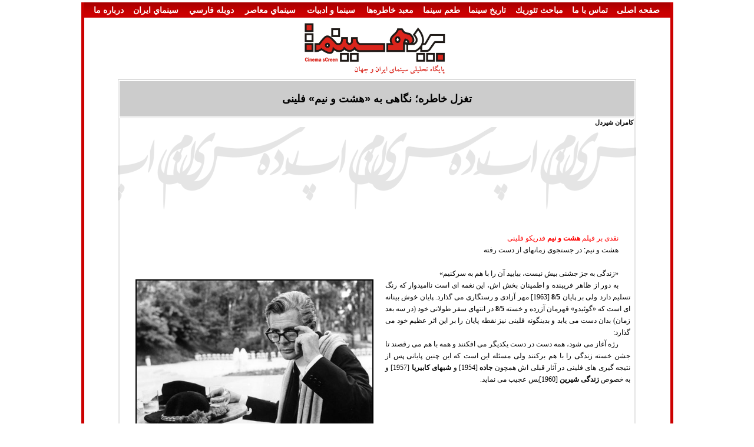

--- FILE ---
content_type: text/html; charset=UTF-8
request_url: https://cinscreen.com/?id=2523
body_size: 14861
content:
<!DOCTYPE html>
<html>
<head>
<meta http-equiv="Content-Type" content="text/html; charset=utf-8">
<meta name="google-translate-customization" content="10d33770e9a0d958-47cec2bd0f52e645-gd5d56bd6e642a498-11">
<title>پرده سینما | پایگاه خبری و تحلیلی سینمای ایران و جهان</title>
<link href="style.css" type="text/css" rev="stylesheet" rel="stylesheet" />

<link rel="shortcut icon" href="favicon.ico" type="image/vnd.microsoft.icon">
<link rel="icon" href="favicon.ico" type="image/vnd.microsoft.icon">

<script type="text/javascript" src="jquery.js"></script>
<script type="text/javascript" src="js.js"></script>
</head>

<body>

<table cellpadding="0" cellspacing="0" width="1000" align="center"><tr><td>
<div style="border-left:5px solid #C00; border-right:5px solid #C00; width:995px; margin:0 auto;">
        <table id="menu" cellpadding="0" cellspacing="0">
        <tr><td class="bg-red" width="10px">&nbsp;</td>
        <td class="bg-red"><a href="/?page=پرده-سینما">صفحه اصلی</a></td>
        <td class="bg-red"><a href="/?act=1&name=تماس-با-ما">تماس با ما</a></td>
        <td class="bg-red"><a href="/?c=1&name=مباحث-تئوریک">مباحث تئوريك</a></td>
        <td class="bg-red"><a href="/?c=2&name=تاریخ-سینما">تاريخ سينما</a></td>
        <td class="bg-red"><a href="/?c=3&name=طعم-سینما">طعم سینما</a></td>
        <td class="bg-red"><a href="/?c=4&name=معبد-خاطره‌ها">معبد خاطره‌ها</a></td>
        <td class="bg-red"><a href="/?c=5&name=سینما-و-ادبیات">سينما و ادبيات</a></td>
        <td class="bg-red"><a href="/?c=6&name=سینمای-معاصر">سينماي معاصر</a></td>
        <td class="bg-red"><a href="/?c=7&name=دوبله-فارسی">دوبله فارسي</a></td>
        <td class="bg-red"><a href="/?c=8&name=سینمای-ایران">سينماي ايران</a></td>
        <td class="bg-red"><a href="/?act=2&name=درباره-ما">درباره ما</a></td>
        <td width="10px" class="bg-red">&nbsp;</td></tr>
        </table>
                        <script type="text/javascript">document.title = 'پرده سینما | مقالات سایت';</script>
                <div style="width:100%; padding:5px; text-align:center;"><img src="images/title.jpg" alt="پرده سینما" width="270" /></div>                <script type="text/javascript">document.title = 'پرده سینما | تاریخ سینما | تغزل خاطره؛  نگاهی به «هشت و نیم» فلینی';</script>
				<table id="body_text" class="brdr" align="center">
				<tr><td align="center" bgcolor="#CCCCCC" colspan="2"><h3>تغزل خاطره؛  نگاهی به «هشت و نیم» فلینی</h3></td></tr>
				<tr><td colspan="2" class="brdr show_content"><strong>کامران شیردل</strong><br /><p>
	&nbsp;</p>
<p class="MsoNormal" dir="RTL" style="text-align: justify;">
	&nbsp;</p>
<p class="MsoNormal" dir="RTL" style="text-align: justify;">
	<span style="font-size: 12px;"><span style="font-family: Tahoma;">&nbsp;</span></span></p>
<p class="MsoNormal" dir="RTL" style="text-align: justify;">
	&nbsp;</p>
<p class="MsoNormal" dir="RTL" style="text-align: justify;">
	&nbsp;</p>
<p class="MsoNormal" dir="RTL" style="text-align: justify;">
	&nbsp;</p>
<p class="MsoNormal" dir="RTL" style="text-align: justify;">
	&nbsp;</p>
<p class="MsoNormal" dir="RTL" style="text-align: justify;">
	&nbsp;</p>
<p class="MsoNormal" dir="RTL" style="text-align: justify;">
	<span lang="FA" style="font-family: Tahoma;">&nbsp;</span></p>
<p class="MsoNormal" dir="RTL" style="text-align: justify;">
	<span style="font-size: 12px;"><span lang="FA" style="font-family: Tahoma; color: red;">نقدی بر فیلم <b>هشت و نیم</b> فدریکو فلینی</span></span></p>
<p class="MsoNormal" dir="RTL" style="text-align: justify;">
	<span style="font-size:12px;"><span style="font-family: tahoma, geneva, sans-serif; ">هشت و نیم: در جستجوی زمانهای از دست رفته &nbsp;</span></span></p>
<p class="MsoNormal" dir="RTL" style="text-align: justify;">
	<span lang="FA" style="font-family: Tahoma; color: red;"><o:p></o:p></span></p>
<p class="MsoNormal" dir="RTL" style="text-align: justify;">
	<span style="font-size: 12px;"><span lang="FA" style="font-family: Tahoma;">&nbsp;</span></span></p>
<p class="MsoNormal" dir="RTL" style="text-align: justify;">
	<span style="font-size: 12px;"><span lang="FA" style="font-family: Tahoma;"><img align="left" alt="مارچلو ماسترویانی در هشت و نیم" border="2" height="289" hspace="20" src="album/qjyk1355594286.jpg" vspace="20" width="400" />&laquo;زندگی به جز جشنی بیش نیست، بیایید آن را با هم به سرکنیم&raquo;</span></span><span lang="FA" style="font-family: Tahoma;"><o:p></o:p></span></p>
<p class="MsoNormal" dir="RTL" style="text-align: justify;">
	<span style="font-size: 12px;"><span lang="FA" style="font-family: Tahoma;">به دور از ظاهر فریبنده و اطمینان بخش اش، این نغمه ای است ناامیدوار که رنگ تسلیم دارد ولی بر پایان <b>8/5</b> [1963] مهر آزادی و رستگاری می گذارد. پایان خوش بینانه ای است که &laquo;گوئیدو&raquo; قهرمان آزرده و خسته <b>8/5</b> در انتهای سفر طولانی خود (در سه بعد زمان) بدان دست می یابد و بدینگونه فلینی نیز نقطه پایان را بر این اثر عظیم خود می گذارد:</span></span><span lang="FA" style="font-family: Tahoma;"><o:p></o:p></span></p>
<p class="MsoNormal" dir="RTL" style="text-align: justify;">
	<span style="font-size: 12px;"><span lang="FA" style="font-family: Tahoma;">رژه آغاز می شود، همه دست در دست یکدیگر می افکنند و همه با هم می رقصند تا جشن خسته زندگی را با هم برکنند ولی مسئله این است که این چنین پایانی پس از نتیجه گیری های فلینی در آثار قبلی اش همچون <b>جاده</b> [1954] و <b>شبهای</b> <b>کابیریا</b> [1957] و به خصوص <b>زندگی شیرین</b> [1960]بس عجیب می نماید. </span></span><span lang="FA" style="font-family: Tahoma;"><o:p></o:p></span></p>
<p class="MsoNormal" dir="RTL" style="text-align: justify;">
	<span style="font-size: 12px;"><span lang="FA" style="font-family: Tahoma;">&nbsp;</span></span></p>
<p class="MsoNormal" dir="RTL" style="text-align: justify;">
	&nbsp;</p>
<p class="MsoNormal" dir="RTL" style="text-align: justify;">
	&nbsp;</p>
<p align="center" class="MsoNormal" dir="RTL" style="text-align: center;">
	<span style="font-size: 12px;"><span lang="FA" style="font-family: Tahoma;">**********</span></span><span lang="FA" style="font-family: Tahoma;"><o:p></o:p></span></p>
<p class="MsoNormal" dir="RTL" style="text-align: justify;">
	<span style="font-size: 12px;"><span lang="FA" style="font-family: Tahoma;">فلینی پس از آنکه در <b>زندگی شیرین</b> به صراحت، بی ایمانی و نااطمینانی خود را نسبت به تمام جلوه ها و معیارهای اصلی و برجسته زندگی بشری: عشق، کار، ایمان، ترحم، حقیقت، معجزه و یا شاید بعبارتی ساده تر &ndash;انسان- اظهار و بیان کرد و اعتراف نمود که می ترسد تا عاقبت نیز نتواند خود (انسان) را از مهلکه ترس و از چنگال اشباح مخوف و وسوسه انگیز مرگی که سایه های خود را بر پیکره بشریت امروزی انداخته است، برهاند (اشنایدر، یک انتلکتوئل هنرمند است که وسوسه افکارش و ترس از بمب اتم عاقبت او را به قتل خود و کودکان معصوم اش وا می دارد. اشنایدر معبود و نقطه اوج ایده آلهای انسانی و اخلاقی مارچلو قهرمان <b>زندگی شیرین</b> است و مارچلو که کما فی السابق چهره ای از خود فلینی است بعد از مرگ اشنایدر و از دست دادن این دست آویز که او را مظهر معنویات و خوشبختی می دانسته به قهقرا می گراید و در سحرگاه سپید چشم اش را بر روی آن ماهی مرده و خارق العاده &ndash; زاییده و سمبل ناپاکی ها- می گشاید و صدای نجات و رستگاری را از آن سوی امواج خروشان دریا نخواهد شنید) و بعد از آنکه در آثاری مانند <b>شب های کابیریا</b> و <b>کلاهبردار </b>[1955] و حتی در <b>جاده</b> به تلخی اعتراف کرد که (انسان) ناتوان از گسیختن بندها و زنجیرهای عظیم و دست و پا گیر خودخواهی ها، کینه ها، دشمنی ها و یا عقده هایی است که همواره خویشتن را با سلاح آنها منهدم و معدوم می سازد و خلاصه پس از اینهمه بیان صریح، تلخ و بدبینانه که شاید گه گاه نیز نفی مطلق رستگاری بود، بعد از 8 فیلم که هرکدام به نحوی نمایشگر و آینه روشن ولی سمبلیک دنیای درون مؤلف آنها و داستان مصور دنیای برونی او بودند، اکنون دل افسرده و پشیمان از راهی که تا کنون پیموده است در پایان این راه که به دایره ی بسته و نیمه تاریک سیرکی ختم می شود، شلاق به دست و غمزده خسته از جدال برون و غوغای درون، عاصی از خواب ها، خیال ها، اوهام، سرگردانی ها، دروغ ها، دوستان، اقوام، همسر و همکاران خود بدین گونه فریاد خود را که از سویی نشانه تسلیم او و از جانب دیگر نشان دهنده آشتی او با زندگی در واپسین دم این تسلیم است، آرام در می دهد که:</span></span><span lang="FA" style="font-family: Tahoma;"><o:p></o:p></span></p>
<p class="MsoNormal" dir="RTL" style="text-align: justify;">
	<span style="font-size: 12px;"><span lang="FA" style="font-family: Tahoma;">&laquo;به راستی زندگی جشنی بیش نیست، بیایید تا آنرا باهم به سر کنیم&raquo;... بدینگونه فلینی در <b>8/5</b> بدین نتیجه می رسد که زندگی با تمام مشقات و دردها و پستی ها و عقده ها و سیه رنگی هایش باز لایق زیستن و حتی پرستش است، باید به دور آن همچو به گرد معبودی حلقه بست و پایکوبان رقصید و آنرا ستایش نمود... و چه بسا که واقعیت نهان زندگی نیز همین باشد؟</span></span><span lang="FA" style="font-family: Tahoma;"><o:p></o:p></span></p>
<p class="MsoNormal" dir="RTL" style="text-align: justify;">
	<span style="font-size: 12px;"><span lang="FA" style="font-family: Tahoma;">&nbsp;</span></span></p>
<p align="center" class="MsoNormal" dir="RTL" style="text-align: center;">
	<span style="font-size: 12px;"><span lang="FA" style="font-family: Tahoma;">**********</span></span><span lang="FA" style="font-family: Tahoma;"><o:p></o:p></span></p>
<p class="MsoNormal" dir="RTL" style="text-align: justify;">
	<span style="font-size: 12px;"><span lang="FA" style="font-family: Tahoma;"><img align="left" alt="هشت و نیم: مارچلو ماسترویانی و فدریکو فلینی" border="2" height="300" hspace="20" src="album/jpqk1355594369.jpg" vspace="20" width="400" />فلینی در <b>8/5</b> برای دست یابی به چنین ایمان و نتیجه ای به یک نوع استریپ تیز روانی و اخلاقی دست می زند و با عریان ساختن دنیای درون خویش از هرگونه پوشش به عاریت گرفته شده ای، با برداشتن ماسک های دروغ و ریا و فریب و خودخواهی، با بیان عقده ها، امیال و خوابهای &laquo;گوئیدو آنسلمی&raquo; در واقع پیکره شکسته و خط خورده درون خود را می نمایاند، همه چیز را اعتراف می کند و در این اعتراف تلخ نه تنها تصویر واقعی یک مرد امروزی را بلکه به موازات آن و در قالبی بسیار سمبلیک ندای درون و شمای بغرنج و به هم پیچیده راه سهمگین و پر التهاب یک مؤلف. یک هنرمند و یک خالق عاصی را نیز به تماشا و تحلیل می کشاند و این همه را آنچنان رسا و بدانگونه استادانه!</span></span><span lang="FA" style="font-family: Tahoma;"><o:p></o:p></span></p>
<p class="MsoNormal" dir="RTL" style="text-align: justify;">
	<span style="font-size: 12px;"><span lang="FA" style="font-family: Tahoma;">بعد از فلوبر که در جواب سؤال &laquo;مادام بوواری کیست؟&raquo; جواب داد &laquo;مادام بوواری خود من هستم&raquo; و با دانش به اینکه هر هنرمند و خلاق به هر حال کم و بیش در تمام قرون و اعصار و به خصوص در زمان تب زده ما همواره نمایشگر موجودیت (ابژکتیو &ndash; سوبژکتیو) خود یا به گونه ای دیگر برداشت درونی خود از دنیای بون بوده است و باز با آشنایی و استناد به اینکه فلینی یکی از بزرگترین و اصیل ترین خویشتن نگاران (اتوبیوگرافیست) واقعی سینماست باید گفت که <b>8/5</b> او به اوج تجلیات درونی خود دست می یابد و &laquo;گوئیدو&raquo;، بیش از آنچه که مادام فلوبر باشد، تصویر زلالی از خود فلینی است. </span></span><span lang="FA" style="font-family: Tahoma;"><o:p></o:p></span></p>
<p class="MsoNormal" dir="RTL" style="text-align: justify;">
	<span style="font-size: 12px;"><span lang="FA" style="font-family: Tahoma;">&nbsp;</span></span></p>
<p align="center" class="MsoNormal" dir="RTL" style="text-align: center;">
	<span style="font-size: 12px;"><span lang="FA" style="font-family: Tahoma;">**********</span></span><span lang="FA" style="font-family: Tahoma;"><o:p></o:p></span></p>
<p class="MsoNormal" dir="RTL" style="text-align: justify;">
	<span style="font-size: 12px;"><span lang="FA" style="font-family: Tahoma;">داستان فیلم که &laquo;داستان&raquo; نیست:</span></span><span lang="FA" style="font-family: Tahoma;"><o:p></o:p></span></p>
<p class="MsoNormal" dir="RTL" style="text-align: justify;">
	<span style="font-size: 12px;"><span lang="FA" style="font-family: Tahoma;">&nbsp;</span></span></p>
<p class="MsoNormal" dir="RTL" style="text-align: justify;">
	<span style="font-size: 12px;"><span lang="FA" style="font-family: Tahoma;">&laquo;گوئیدو آنسلمی&raquo; کارگردان شهیر و نابغه سینمایی برای استراحت و معالجه به یکی از استراحتگاه های معروف آب های معدنی می رود تا در آنجا سلامت جسمانی خود را همراه با توازن روحی و عاطفی خویش بازیابد و ضمناً می کوشد تا در این جا طرح نهایی فیلم جدید خود را که حتی خود وی نیز از داستان و ساختمان آن شمای روشن و منطقی در دست ندارد، از مرحله ابهام ذهنی خارج سازد. </span></span><span lang="FA" style="font-family: Tahoma;"><o:p></o:p></span></p>
<p class="MsoNormal" dir="RTL" style="text-align: justify;">
	<span style="font-size: 12px;"><span lang="FA" style="font-family: Tahoma;"><img align="left" alt="هشت و نیم" border="2" height="226" hspace="20" src="album/rlcg1355603232.jpg" vspace="20" width="400" />به دنبال &laquo;گوئیدو&raquo; ماشین عظیم کارخانه فیلمسازی که او اجیر خود کرده است به راه می افتد: تهیه کننده تاجر صفت &ndash; کما فی السابق &ndash; و به ظاهر فرشته او که ساعت طلا برایش هدیه می آورد (گوئیدو می گوید: به این امید که مرا خر کرده باشد ولی در عین حال در مقابل اش به مسخره تعظیم و تکریم می کند. این کاراکتر عیناً از روی یک مدل زنده و معروف یعنی آنجلور یزولی میلیاردر معروف و تهیه کننده شهیر ایتالیایی &ndash; از جمله <b>زندگی شیرین</b> - تصویر شده است) همکاران اش، مدیر تهیه نگران و بدخلق او، هنرپیشه ها، آدمهایی که امید یافتن رلی در فیلم آینده اش را دارند (زن سمج فرانسوی و منشی هموسکوئل او و زن ها و مردهای دیگر و هموسکسوئلهای دیگر) و بعد به ناگهان منقد و ناصح او (سمبل یک طبقه انتلکتوئل خشکیده و پرمدعا و کتابخانه متحرک که حقیقتاً زیبا ترسیم شده است) که مرتب حرف می زند و حرف می زند و ایراد می گیرد و انتقاد می کند (تا بدان جا که &laquo;گوئیدو&raquo; در سالن سینما و در فانتزی خود آرزوی مرگ او را می کند و با یک اشاره انگشت دستور دار زدن اش را می دهد و سپس جسدش از طناب آویزان می شود) و معشوقه بهانه گیر و بچه صفت &laquo;گوئیدو&raquo; و بعد همسرش و خواهر زن اش و دوست خواهر زن و دختر خاله و دختر عمه زن اش و غیره و غیره ... همگی به دنبال او روان می شوند و در واقع بر سرش خراب می شوند- چون یکی از دلایل واقعی ناراحتی &laquo;گوئیدو&raquo; که منتهی به این سفر گردیده است، خستگی عمیق و وازدگی او از همه چیز و همه کس است، او در آرزوی فرار از آدمهای زندگی اش و به امید پنهان کردن چند روزه خود در این هتل گرد گرفته و قدیمی است که دست به این سفر زده است، چون تنها آرزویش که بعداً نیز به آن اعتراف خواهد کرد، این بوده که دست از سرش بردارند و تنهایش بگذارند تا مانند شهابی در پهنای تیره زندگی پنهان گردد، چون نگرانی ها، عصیان ها، و ترس های درونی اش از یک طرف و درد تحمل دیگران، کنایه هایشان، حسادت هایشان، دروغ هایشان (و دروغ های عظیم خود &laquo;گوئیدو&raquo; در جوابشان) از طرف دیگر، رشته افکارش را به سختی گسیخته اند. بطوری که هرگونه قدرتی را از او سلب کرده و &laquo;گوئیدو&raquo; دیگر نخواهد توانست بر این بی نظمی عظیم و غیرمعقول غلبه کند و دنیای خود را آرامش و توازن بخشد و عاقبت نیز به همین دلیل دست از کار خلق اثر جدیدش خواهد کشید و فیلم خود را نخواهد ساخت.</span></span><span lang="FA" style="font-family: Tahoma;"><o:p></o:p></span></p>
<p class="MsoNormal" dir="RTL" style="text-align: justify;">
	<span style="font-size: 12px;"><span lang="FA" style="font-family: Tahoma;"><img align="left" alt="هشت و نیم" border="2" height="213" hspace="20" src="album/klpy1355604036.jpg" vspace="20" width="400" />&laquo;گوئیدو- فلینی&raquo; در گیر و دار این &laquo;سفر معجزه آسا&raquo; که دست کمی از سیر و سیاحت جد بزرگوارش دانته (لااقل از نظر معنوی) در بهشت اعلی و دوزخ سفلی ندارد، از یکسو با زیرکی استادانه ای اطرفیان اش را که همه در انتظار تصمیم نهایی و دستورات وی برای آغاز فیلم جدیدش هستند رام و مطیع و پا در هوا نگه خواهد داشت و سر هر کدام را با زبانی بخصوص &ndash; که نه چندان اتفاقاً نحوه شناخته شده سخنوری خود فلینی است &ndash; به طاق فردایی که نخواهد آمد می کوبد، و از سوی دیگر می کوشد تا در بی نظمی و در هم ریختگی درونی خویش تعادل و آرامشی به وجود آورد و بدینگونه است که در تنهایی لحظات زندگی این چند روزه که به سان تعطیلی گذرانی در زندگی یک انسان خسته و زندانی هستند، خویشتن را در لا به لای پرده اوهام و امواج خواب ها، خیال ها و بازیهای رنگین و شیطانی و روح فراری خود از یکسو و فانتزی بارور خود از سوی دیگر پنهان می کند و می کوشد تا از خلال این همه بلکه دلیل اصلی زندگی و هدف واقعی خود و خلاصه جواب سؤال های بی جواب خود را بیابد و به ریشه آنها دست یابد. </span></span><span lang="FA" style="font-family: Tahoma;"><o:p></o:p></span></p>
<p class="MsoNormal" dir="RTL" style="text-align: justify;">
	<span style="font-size: 12px;"><span lang="FA" style="font-family: Tahoma;">گوئیدو &ndash; فلینی در این جستجوی سه بعدی خود در زمانهای گذشته و از دست رفته یا دنیای خاطرات، در زندگی حال و حاضر خود و در آینده اش که بیشتر نمودار خواب و خیال ها و مخصوصاً ایده آل های تحقق نیافته وی هستند &ndash; تشنه به دنیال ستاره اقبال و قدرت خلاقه از دست رفته خود و سرنخ گمشده افکار و علل واکنش های روانی و هنری خویش راه می افتد و سپس نیز به دنبال گسست آخرین رابطه انسانی و واقعی خود (رابطه او با همسرش) که باز زاییده بلبشو و غوغای دنیای درون خود او و زندگی پرماجرا و دروغ های او به همسرش می باشد، ابتدا لحظه ای تعادل خود را از دست می دهد سپس این لرزش خفیف به طوفانی عظیم تبدیل خواهد شد که تنها بازمانده جرقه های تظاهرات فکری و هنری او را عقیم می کند. &laquo;گوئیدو&raquo; لحظه ای در تعقیب یک بحران بزرگ درونی (صحنه مصاحبه دیوانه کننده او با مخبرین، سؤالات عجیب و غریب آنها به زبانهای مختلف و ناتوانی&nbsp; &laquo;گوئیدو&raquo; از جوابگویی به آنها) خود را با تصمیم به خودکشی سرگرم می کند اما این بار نیز ناتوان از انجام آن بالاخره آخرین تصمیم خود را می گیرد و آن را توسط اعمال خود با بوق و کرنا به همه اعلام می کند: فیلم خود را نخواهد ساخت، نطفه او دیگر بارور نخواهد شد، دست رد بر سینه هدف، الهامات و حرفهای خود خواهد گذاشت و به جرگه دلقکان سپید پوش زندگی خواهد پیوست. </span></span><span lang="FA" style="font-family: Tahoma;"><o:p></o:p></span></p>
<p class="MsoNormal" dir="RTL" style="text-align: justify;">
	<span style="font-size: 12px;"><span lang="FA" style="font-family: Tahoma;">&laquo;گوئیدو&raquo; در این تسلیم که یادآور شکست و به خاک افتادگی &laquo;زامپانو&raquo;ی خشن و ثقیل بر روی ماسه های سیاه رنگ دریای پایان <b>جاده</b> است، کلید معما و مانع زندگی خود را خواهد شناخت و با روحیه تازه ای رو به آدمهای زندگی خود می کند و آنها را نه بدانگونه که در ایده آل او بوده اند و قصد داشته در فیلم آینده خود عرضه کند، بلکه به همان صورت که در زندگی حال و واقعی او وجود دارند، قبول می کند و بدون آنکه دیگر در ماهیت شان دست ببرد آنها را می پذیرد.</span></span><span lang="FA" style="font-family: Tahoma;"><o:p></o:p></span></p>
<p class="MsoNormal" dir="RTL" style="text-align: justify;">
	<span style="font-size: 12px;"><span lang="FA" style="font-family: Tahoma;">&laquo;آه، چقدر در اشتباه بودم. می بایست از اول همینطور قبولتان می کردم، دوستتان می داشتم، جداً چقدر کارها ساده می شد...&raquo; و بدینگونه &laquo;گوئیدو&raquo; که در ورای خیالات خود حتی سرمای مرگ را از نوک لوله هفت تیری که بر شقیقه خود گذارده بود، لمس کرد، او که در کابوس های خود همواره یوغ دیگران را بر پشت خسته خود احساس می کرده و تنها در خواب هایش توانسته بر خواسته های خود جامه واقعیت بپوشاند، او که در همه جا و همه حال (آیا همه ما بدین گونه نیستیم؟) به دنیال فرار از عقده ها و قید و بندهای زندگی اش بود (تمام صحنه های آغاز فیلم از حالت خفقان &laquo;گوئیدو&raquo; در اطاقک دربسته و مه گرفته اتوموبیل اش با چشمهایی که او را نظاره می کنند، تا فرار از آن مخمصه و سپس پرواز در آسمان ها در حالی طنابی به پایش بسته اند و همان طناب او را سرنگون خواهد کرد، صحنه های حرم او با زن هایی که همه او را می خواهند و هیچ کدام حسود نیستند و غیره) اکنون خود را آزاد و رها شده احساس می کند و بدانجا می رسد که می گوید &laquo;زندگی جشنی بیش نیست، بیایید تا آنرا با هم به سر کنیم&raquo; و از تمام کسانی که در ابتدا از آنها فراری و متنفر بوده از تمام پرسوناژهای زندگی واقعی خود و یا اشباح خیالات خود که شخصیت های فرم نگرفته و نیمه کاره اثر نو یا آثار قبلی وی هستند صمیمانه تقاضا می کند تا دور از هرگونه خودخواهی و عداوت و دروغ (&laquo;گوئیدو&raquo; دروغگوی بزرگ آغاز فیلم اکنون می گوید: تنها با گفتن حقیقته، تنها با گفتنه حقیقته که می تونم خودمو زنده و آزاد حس کنم) دست در دست او گذارند و جشن زندگی را به سر آورند. </span></span><span lang="FA" style="font-family: Tahoma;"><o:p></o:p></span></p>
<p class="MsoNormal" dir="RTL" style="text-align: justify;">
	<span style="font-size: 12px;"><span lang="FA" style="font-family: Tahoma;">این اعتراف که گذشته از جنبه های عمیق و بسیار روشن اتوبیوگرافی خود در عین حالا یک رادیوگرافی بسیار دقیق از نحوه انجام و طی طریق یک اثر هنری بی فرجام است (چون در واقع فیلمی که ما می بینیم خود داستان نحوه تهیه یک فیلم دیگر و سپس تصمیم کارگردان آن در به پایان نرساندن آن و نوید شروع اثر دیگری است که بر پایه های انسانی تر و در نتیجه مستحکم تری قرار گرفته باشد: شاید خود <b>8/5</b> ) توسط فلینی در لفافه ی پرجلال و جبروت تصاویری آنچنان غنی و فاخر پوشیده شده است که بدون شک تا به امروز سینمای واقعی نیز در طول راه خود کمتر توانسته بود بر عظمت آنها دست یابد و این همه آنچنان نمایشی از رنگها و نورها و تضادها و پرسوناژها و دنیاهای گوناگون بوجود آورده است که شاید (و بدون شک چنین است) <b>8/5</b> یک فیلم به معنای امروزی و رایج و بازاری آن نباشد اما بدون شک سینماست و سینمایی که سالها بود و پرده های سپید به گند کشیده شده &ndash; به خصوص در این دیار &ndash; خود را به آب مقدس آن تعمید نداده بودند و عظمتی است که در پس ظاهر بغرنج و به هم پیچیده خود شعری اثیری از احساسات، ابهامات، دردهای ناگفته ی درون، خاکستر ایام رفته و رنگها و فرمهای زندگی یک انسان را پنهان دارد و نیست مگر نمای پر التهاب و مغشوش درون انسانهایی که در راه بازیافت حقیقت وجود خویش پیوسته در جستجوی &ndash; من &ndash; خویشتنند. </span></span><span lang="FA" style="font-family: Tahoma;"><o:p></o:p></span></p>
<p class="MsoNormal" dir="RTL" style="text-align: justify;">
	<span style="font-size: 12px;"><span lang="FA" style="font-family: Tahoma;">&nbsp;</span></span></p>
<p class="MsoNormal" dir="RTL" style="text-align: justify;">
	<span style="font-size: 12px;"><span lang="FA" style="font-family: Tahoma;">ساختمان <b>8/5</b>:</span></span><span lang="FA" style="font-family: Tahoma;"><o:p></o:p></span></p>
<p class="MsoNormal" dir="RTL" style="text-align: justify;">
	<span style="font-size: 12px;"><span lang="FA" style="font-family: Tahoma;">&nbsp;</span></span></p>
<p class="MsoNormal" dir="RTL" style="text-align: justify;">
	<span style="font-size: 12px;"><span lang="FA" style="font-family: Tahoma;"><img align="left" alt="هشت و نیم" border="2" height="269" hspace="20" src="album/vojy1355603241.jpg" vspace="20" width="400" />داستان <b>8/5</b> در واقع بر دو زمینه که به موازات هم تکوین می یایند بنا می گردد. یکی زمینه ادبی یا به گونه ای دیگر آنچه&nbsp; که از ورای حرفها و گفتگوها (مونولوگ) برمی آید و که نمایشگر بی نظمی و در هم ریختگی دنیای درون &laquo;گوئیدو&raquo; (کارگردان سینمایی) است و دومین زمینه که به غایت سمبلیک است و آینه دردها و آلام درونی و روانی و اخلاقی &laquo;گوئیدو&raquo; (مردی مانند مردهای دیگر و به خصوص در میان زن های دیگر) می باشد. </span></span><span lang="FA" style="font-family: Tahoma;"><o:p></o:p></span></p>
<p class="MsoNormal" dir="RTL" style="text-align: justify;">
	<span style="font-size: 12px;"><span lang="FA" style="font-family: Tahoma;">این دو زمینه در طول رشد فیلم و در برابر دیدگان تماشاچی به موازات یکدیگر نضج می گیرند، تحول می یابند و به پیش می روند و در این تحول هر کدام از آنها به نحوی تجلی گر یک یا چند جنبه از تظاهرات ذهنی &laquo;گوئیدو&raquo; هستند که عبارتند از: خاطرات (تأثیرات و یا ردپای گذشته در حال) که در فیلم رل بسیار مهمی را عهده دار هستند و شاید زیباترین و رساترین &ndash; اما به ظاهر بغرنج ترین &ndash; لحظات <b>8/5</b> را تشکیل می دهند (صحنه های دوران کودکی &laquo;گوئیدو&raquo; و با مادربزرگ و بچه ها در حمام و قصه جن و پری دخترک و یا کلاس درس و تنبیه در مدرسه بعد از دیدن رقص &laquo;ساراگینا&raquo; در کنار دریا &ndash; اولین برخورد &laquo;گوئیدو&raquo; و آشنایی و او با &laquo;حیوان مونث&raquo; که در اثر همان تنبیهات و تربیت کاتولیکی و خشن در او به صورت عقده ای به جای خواهد ماند و حتی بعدها در <b>زندگی شیرین</b> و <b>وسوسه های دکتر آنتونیو</b> [اپیزودی از فیلم <b>بوکاچیو 70-</b>1962] دگر بار در قالب زنی وسوسه انگیز با فرم های آنیتا اکبرگ تجلی خواهد یافت &ndash; و بعد صحنه های پدر و مادر &laquo;گوئیدو&raquo; در قبرستان متروک و غیره... صحنه هایی که به خصوص از نقطه نظر ساختمان یادآور پروست و جویس &ndash; اولیس &ndash; هستند) و دیگر خوابهای &laquo;گوئیدو&raquo; (که بیشتر در اثر فشارهای روحی و ناراحتی &laquo;گوئیدو&raquo; از عذاب تحمل دیگران سرچشمه می گیرد: پرواز و فرار در آسمان ها در آغاز <b>8/5</b> و غیره) و دیگر دنیایی فانتزی یا تصویر خیال پروری های &laquo;گوئیدو&raquo; (تصورات و تجسمات خواب و خیال ها و آرزوهای تحقق نیافته و ناکام &laquo;گوئیدو&raquo; که عاقبت نیز صورت واقعیت به خود نخواهد گرفت: آشتی جالب دو دوستی همسر حسود &laquo;گوئیدو&raquo; با معشوقه وی، رقص آن دو و تعارفات جالب شان یا حرم پر زن او که در آن همه زنان در لوای صلح و دوستی و تنها به خاطر عشق و راحتی و لذت &laquo;گوئیدو&raquo; زندگی و با یکدیگر همکاری می کنند و رام کردنشان با شلاق و به هنگام قیام، کشتن منقد، ملاقات با کلاد یا سمبل خوبی ها، پاکیزگی ها و فرشته سپید بال آرامش و الهام و غیره.)</span></span><span lang="FA" style="font-family: Tahoma;"><o:p></o:p></span></p>
<p class="MsoNormal" dir="RTL" style="text-align: justify;">
	<span style="font-size: 12px;"><span lang="FA" style="font-family: Tahoma;"><img align="left" alt="مارچلو ماسترویانی در هشت و نیم" border="2" height="300" hspace="20" src="album/zxpo1355601784.jpg" vspace="20" width="400" />فلینی برای بازگو کردن این همه حرف و نمایش تحولات این دو زمینه و دگرگونی های آنها که گاه در قالب خاطرات، گاه خوابها گاه در شب های خیالپروری ها و فانتزی تجلی می یابند نه خود را در دامان بازی های فضایی و هندسی کم و بیش آبستره آلن رنه &ndash; <b>سال گذشته درمارین باد</b> [1961]&ndash; رها می سازد و نه دست به دامان سینمای اکسپرسیونیستی می شود. بلکه تمام سعی او در نمایش این مجموعه آن است که همه چیز به غایت &ndash; طبیعی و واقعی- جلوه گر شود و می کوشد تا آنجا که میسر است تماشاچی اثر خود را در راه کسب و درک معانی تصاویر و یا تحولات درونی و واکنش های پرسوناژهای خود و فهم و علل آنها یاری نماید. برای دست یابی به این منظور او ابتدا پرسوناژ خود &ndash; انسان &ndash; را در مرکز تمام حوادث و رویدادهای اثرش می گذارد و در واقع او را هسته موجودیت فیلم قرار می دهد آنگاه به شرح و توضیح یا ساختمان پیکره و نمای درونی و بیرونی این پرسوناژ و توصیف حالات او دست می زند. فلینی با روشن ساختن زوایای تیره و تاریک روان انسانی و دادن تمام کلیدهای معمایی که در واقع معما نیست، دیگر از تماشاچی نمی خواهد تا از رازی عظیم پرده بردارد و یا درب گاو صندوقی کهن را بگشاید (<b>مارین باد</b>) بلکه تنها درخواست و یا شاید توقع او از تماشاچی آنست که خویشتن را تا سرحد امکان در دست امواج احساساتی گاه شاعرانه و گاه دراماتیک (شادی ها،غم ها و تمام زیر و بم های آنها) که هر لحظه از دیدن تصاویر و یا شنیدن دیالوگها دستخوش تلاطم آنها می گردد، رها سازد و بگذارد تا این موج احساس با تمام کیفیت ها و کمیت های خود راهنما و چراغ راه او باشند. فلینی با رد فلسفه تئاتر پیراندلو (بعد از اثری مانند &ndash; &laquo;شش پرسوناژ در جستجوی یک مؤلف&raquo; اثر پیراندللو شاید <b>8/5</b> را بتوان یک شوخی به غایت ظریف و زیرکانه و یا اثری &laquo;پارودیک&raquo; بر مبنای &ndash; &laquo;یک مؤلف در جستجوی پرسوناژهایش&raquo; نامید) تمام گوشه ها و زوایای اثر خود را برای تماشاچی عریان و نمایان می کند و به شکافتن و بازکردن درب های بسته و نهان می پردازد تا لطافت و نو شعر پراحساس و انسانی اثرش در چشمها نغمه زیبا و ظریف خود را بر جای گذارد و بر دلها نشیند. </span></span><span lang="FA" style="font-family: Tahoma;"><o:p></o:p></span></p>
<p class="MsoNormal" dir="RTL" style="text-align: justify;">
	<span style="font-size: 12px;"><span lang="FA" style="font-family: Tahoma;">فلینی در <b>8/5</b> با استیلی آنچنان لطیف و رقیق که تنها می تواند خاطره عظمت بلورین و شعر شکننده لحظات عالی &ndash; <b>جاده</b> &ndash; را یادآور گردد پا از حد <b>زندگی شیرین</b> و تمام آثار قبلی اش فراتر می گذارد و این ادعا نه تنها در مورد بلوغ و پختگی بیان سینمایی اش بلکه حتی از نقطه نظر غنای تصاویر و اوج ریتم و دانش و آگاهی بر زبان سینمایی و تکنیک آن نیز بر جای خود باقی است. </span></span><span lang="FA" style="font-family: Tahoma;"><o:p></o:p></span></p>
<p class="MsoNormal" dir="RTL" style="text-align: justify;">
	<span style="font-size: 12px;"><span lang="FA" style="font-family: Tahoma;">برای مثال در اینجا می توان از لحظات زندگی مردم در آن شهر ییلاقی یاد کرد یا از هتل قدیمی، استراحتگاهی که با استیل &ndash; لیبرتی &ndash; خود عجیب یادآور &laquo;اکس آن پروونس&raquo;- </span><span dir="LTR" style="font-family: Tahoma;">Aix-EN-PROVENCE</span><span style="font-family: tahoma,geneva,sans-serif;"> است و شاید ندانید که تمام این صحنه ها که آنچنان واقعی و پابرجا بنظر می آیند بجز دکورهایی ساخته دست معجزه گری چون پیرو گراردی <b>(کتاب آفرینش</b> [1966]&ndash; رفیقه بوبه و غیره) نیستند که آنها را از روی طرح های اولیه و یا توصیف های پرحالت و رنگ فلینی به مرحله ساختمان درآورده است. فلینی در این مورد می گوید: &laquo;آنها را از این رو مصنوعاً به وجود آوردم که نمی خواستم یک بار دیگر در تله ی رئالیسم آسان و پیش پا افتاده ای اسیر گردم. درست است که من احتیاج باطنی و تمنای عمیقی به وریسم مکانی و رئالیسم محیط و فضای آثار خود دارم، ولی در اینجا محیط و فضای اثر را آنچنان رنگی از حقیقت و واقعیت بخشیدم که در خوابهای دور و دراز من دارند&raquo; (رئالیسم پسیکولوژیک)... زیبایی و تأثیر آن کافه های کوچک را با صندلی های سپید و چادرهای سپید و زن های سپید پوش با ارکستری که در فضای غمزده گنگ شب های تابستان موزیک های آخر قرن نوزدهم را برای قافله ای از ارواح سپید پوش و بیمار می نوازد، نمی توان بآسانی فراموش کرد و یا ریتم خفقان آور و وسوسه انگیز معالجات و درمان ها در لا به لای پیکرهای مواجی از بخارها و دودها و مرده های متحرک و پیچیده در ملافه های سپید، همه درهم، همه ساکت و همه به فرمان: یادآور &laquo;لابیرنت&raquo; ها و فضاهای اشباع شده از بخار دنیایی کافکایی.</span></span><span lang="FA" style="font-family: Tahoma;"><o:p></o:p></span></p>
<p class="MsoNormal" dir="RTL" style="text-align: justify;">
	<span style="font-size: 12px;"><span lang="FA" style="font-family: Tahoma;">فلینی می گوید: &laquo;درواقع نیز قصدم این بود که صحرای محشری بوجود بیاورم با بشریتی کفن پوش که همچو مجسمه هایی گچی در حرکت باشند و فضایی که در آن بتوان زمان را از حرکت بازداشت و در عمق خاطرات به دنیال لحظات گمشده و رفته، بدنبال صورتهای آشنای روزگاران پیشین به جستجو پرداخت&raquo; و باز بگوییم از ملاقات &laquo;گوئیدو&raquo; که در جستجوی الهام از دست رفته اش و دربند یک تربیت خفقان آور و کشنده مذهبی قصد ملاقات با کاردینال را دارد تا راه راست را پیش راه اش بگذارد و نصیحت اش بکند&raquo; و بعد کاردینال عظیم الشأن و پرنس کلیسا که به هنگام ملاقات با &laquo;گوئیدو&raquo; در جواب استغاثه و تمنای او که می گوید &laquo;قربان، من خیلی غمگین ام&raquo; از پرندگان هوا و افسانه آنها سخن می گوید و &laquo;گوئیدو&raquo; را بدتر از اول در ِگل به جای می گذارد. </span></span><span lang="FA" style="font-family: Tahoma;"><o:p></o:p></span></p>
<p class="MsoNormal" dir="RTL" style="text-align: justify;">
	<span style="font-size: 12px;"><span lang="FA" style="font-family: Tahoma;">و خاطرات؟ گرمای محیط خانوادگی &laquo;گوئیدو&raquo; و زمان کودکی و در میان دیوارهایی سفید از گچ (که بعد در همان مکان &laquo;گوئیدو&raquo; صحنه حرم و زنان متعدد خود را به خواب می بیند) و باز دیوارهای سپید مدرسه &laquo;گوئیدو&raquo;، جایی که سپیدی دیوارها خطوط شکسته و زاویه دار نیمکت های سیاه از یکسو و اطاقک های باروک اعترافگاه ها و پیکره سیاهپوش کشیش ها از سوی دیگر در هم می شکنند، جایی که همه کم و بیش در آتش عقده های جنسی و ترس از گناه های جسم در زیر خاکستر کاتولیسیسم می سوزند، جایی که &laquo;گوئیدو&raquo; در عنفوان شادیهای کودکانه اش باید داغ تربیت مذهبی کهنه ای را بر پیکرش قبول کند، جایی که مردان سیاهپوش کلیسا به زور تنبیه تفاوت بین &ndash;زن &ndash; (موجود فریبگر شیطان صفت و جهنمی) را &ndash; مریم مادر مقدس &ndash; (مادر مسیح خدا و زاینده باکره پاکی و نور) به &laquo;گوئیدو&raquo; خواهند آموخت و از آن به بعد &ndash; زن &ndash; همه جا و همه وقت سمبل وسوسه های شیطانی و ننگ خرابی و حتی مرگ خواهد بود (<b>جاده</b> و <b>زندگی شیرین</b> و <b>وسوسه های دکتر آنتونیو</b>) و مادر تمام عقده ها و دردهای چرکین زندگی ( مادر و ساراگینا و معشوقه و همسر و به خصوص حرم: آرزوی پنهان و نایافتنی و دردناک &laquo;گوئیدو&raquo;)</span></span><span lang="FA" style="font-family: Tahoma;"><o:p></o:p></span></p>
<p class="MsoNormal" dir="RTL" style="text-align: justify;">
	<span style="font-size: 12px;"><span lang="FA" style="font-family: Tahoma;">&nbsp;</span></span></p>
<p align="center" class="MsoNormal" dir="RTL" style="text-align: center;">
	<span style="font-size: 12px;"><span lang="FA" style="font-family: Tahoma;">**********</span></span><span lang="FA" style="font-family: Tahoma;"><o:p></o:p></span></p>
<p class="MsoNormal" dir="RTL" style="text-align: justify;">
	<span style="font-size: 12px;"><span lang="FA" style="font-family: Tahoma;">&nbsp;</span></span></p>
<p class="MsoNormal" dir="RTL" style="text-align: justify;">
	<span style="font-size: 12px;"><span lang="FA" style="font-family: Tahoma;"><img align="left" alt="مارچلو ماسترویانی در هشت و نیم" border="2" height="218" hspace="20" src="album/coqm1355603198.jpg" vspace="20" width="400" />... و اما یکی از عمیق ترین تأثیرات <b>8/5</b> که شاید به سختی فراموش گردد موفقیت بسیار این اثر را باید تا حد بسیاری مرهون آن دانست عکاسی و فیلمبردای آن است. این فیلمبردای که اثر هنرمند بزرگ و فقید ایتالیایی- جانی دی ونانزو &ndash; است بدون شک یکی از اوج های کم رقیب این هنر در سالهای اخیر سینما بوده است و دی ونانزو شاید با خلق این صحنه ها و نورها بزرگترین یادگار هنر ارزنده و خاموش خود را به منصه ظهور گذاشته باشد؟ این عکاسی هر سکانس پلان <b>8/5</b> را اسقلالی جداگانه و مستحکم بخشیده است که هر کدام تناسب و هارمونی دراماتیکی و کمیت و کیفیت خود را از نقطه نظر کمپوزسیون، نور، افه های تصویری، بازی و ایده دارا می باشند. </span></span><span lang="FA" style="font-family: Tahoma;"><o:p></o:p></span></p>
<p class="MsoNormal" dir="RTL" style="text-align: justify;">
	<span style="font-size: 12px;"><span lang="FA" style="font-family: Tahoma;">تصاویر و عکسهای درخشان یا به گفته ای دیگر متبلور و سپید رنگ &ndash; با تأکید بسیار بر این سپیدی &ndash; در سکانس های فانتزی و به هنگام تصویر خیال پروری های &laquo;گوئیدو&raquo; به خصوص در آغاز فیلم و سپس نورها و برشهای نور بسیار شاعرانه و رمانتیک که در سکانس های خاطرات تیره و دردناک بچشم می خورند و بعد عکاسی پر ابهام و رویایی و سمبلیک همراه با کنتراست هایی که از لطافت گام های مختلف رنگهای خاکستری به وجود آمده اند و در صحنه های خواب و رویا. </span></span><span lang="FA" style="font-family: Tahoma;"><o:p></o:p></span></p>
<p class="MsoNormal" dir="RTL" style="text-align: justify;">
	<span style="font-size: 12px;"><span lang="FA" style="font-family: Tahoma;">... و در پایان باید از موزیک های فیلم یاد کرد که گاه اینجا و آنجا با موتیوهای مشهور و شناخته شده رنگی از زندگی و شادی می گیرد و به ناگهان خود مستقلاً فضایی و آتمسفری می آفریند مانند &laquo;رقص ساعت&raquo; برای صحنه هایی که در آن منقد و ناصح انتلکتوئل معرفی و عرضه می شود و &laquo;ژیگولت&raquo; برای سکانسهایی که معشوقه &laquo;گوئیدو&raquo; را در خویش دارند و &laquo;الکیویا&raquo; در صحنه های حمام بخار و در قیام زنان بر علیه ستگریهای &laquo;گوئیدو&raquo; و غیره)</span></span><span lang="FA" style="font-family: Tahoma;"><o:p></o:p></span></p>
<p class="MsoNormal" dir="RTL" style="text-align: justify;">
	<span style="font-size: 12px;"><span lang="FA" style="font-family: Tahoma;">... و از بازی ها به خصوص از عظمت هنر ماسترویانی و همین طور دیگران هرچه بگوییم جز آنکه سخن به طول انجامد و حق مطلب ادا نگردد نتیجه ای نخواهد بود. </span></span><span lang="FA" style="font-family: Tahoma;"><o:p></o:p></span></p>
<p class="MsoNormal" dir="RTL" style="text-align: justify;">
	<span style="font-size: 12px;"><span lang="FA" style="font-family: Tahoma;">&nbsp;</span></span></p>
<p class="MsoNormal" dir="RTL" style="text-align: justify;">
	<span style="font-size: 12px;"><span lang="FA" style="font-family: Tahoma;">&nbsp;</span></span></p>
<p class="MsoNormal" dir="RTL" style="text-align: justify;">
	<span style="font-size: 12px;"><span lang="FA" style="font-family: Tahoma;">کامران شیردل</span></span><span lang="FA" style="font-family: Tahoma;"><o:p></o:p></span></p>
<p class="MsoNormal" dir="RTL" style="text-align: justify;">
	<span style="font-size: 12px;"><span lang="FA" style="font-family: Tahoma;">&nbsp;</span></span></p>
<p class="MsoNormal" dir="RTL" style="text-align: justify;">
	<span style="font-size: 12px;"><span lang="FA" style="font-family: Tahoma;">-این مقاله نخستین بار در اسفند ماه 1345 در شماره پنجم ماهنامه &laquo;ستاره سینما&raquo; (درباره &quot;سینمای نو&quot;) به سردبیری بیژن خرسند منتشر شده است. حروفچینی، ویرایش و صفحه بندی مجدد در سایت پرده سینما صورت پذیرفته است.</span></span></p>
<p class="MsoNormal" dir="RTL" style="text-align: justify;">
	<span lang="FA" style="font-family: Tahoma;"><o:p></o:p></span></p>
<p class="MsoNormal" dir="RTL" style="text-align: justify;">
	&nbsp;</p>
<p class="MsoNormal" dir="RTL" style="text-align: justify; ">
	&nbsp;</p>
<p class="MsoNormal" dir="RTL">
	<span style="font-size: 12px; "><span lang="FA" style="font-family: Tahoma; ">&nbsp;</span></span><strong style="color: rgb(255, 0, 0); ">در همین رابطه مقالات منتقدان بزرگ دهه 1340 ایران را در سایت پرده سینما بخوانید:</strong></p>
<p class="MsoNormal" dir="RTL">
	<a href="http://cinscreen.com/?c=2&amp;id=463"><span style="font-size: 12px; "><span style="font-family: tahoma, geneva, sans-serif; ">در ستایش فیلمِ سریال- پرویز دوایی</span></span></a></p>
<p class="MsoNormal" dir="RTL">
	<a href="http://cinscreen.com/?c=2&amp;id=2411"><span style="font-size: 12px; "><span style="font-family: tahoma, geneva, sans-serif; ">از کالیگاری تا دکتر نو؛ بررسی پدیده جیمرباند در سینما- دکتر کیومرث وجدانی</span></span></a></p>
<p class="MsoNormal" dir="RTL">
	<a href="http://cinscreen.com/?id=2523"><span style="font-size: 12px; "><span style="font-family: tahoma, geneva, sans-serif; ">تغزلِ خاطره؛ نگاهی به &laquo;هشت و نیم&raquo; فلینی- کامران شیردل</span></span></a></p>
<p class="MsoNormal" dir="RTL">
	<a href="http://cinscreen.com/?id=2532"><span style="font-size: 12px; "><span style="font-family: tahoma, geneva, sans-serif; ">چگونه کارگردان شدم- سرگئی آیزنشتاین (ترجمه منوچهر درفشه)</span></span></a></p>
<p class="MsoNormal" dir="RTL">
	<a href="http://cinscreen.com/?id=2582"><span style="font-size: 12px; "><span style="font-family: tahoma, geneva, sans-serif; ">نابغه ی پخمه یا پخمه ی نابغه؟! نگاهی به سینمای جری لوییس- دکتر کیومرث وجدانی</span></span></a></p>
<p class="MsoNormal" dir="RTL">
	<a href="http://www.cinscreen.com/?c=5&amp;id=2533"><span style="font-size: 12px; "><span style="font-family: tahoma, geneva, sans-serif; ">می خواهم همه ی کتاب های خوب را بخوانم؛ نوشته ای درباره ارتباط سینما و ادبیات- فیلیپ فرنچ (ترجمه اسماعیل نوری علاء)</span></span></a></p>
                <br />
                <table align="center" style="border:none; display:none"><tr><td><div class="copyright">انتشار مقالات سایت "پرده سینما" در سایر پایگاه های اینترنتی <span class="f_red">ممنوع</span> است.</div></td></tr></table>
                </td></tr>
				<tr><td align="right" width="50%">&nbsp;</td><td align="left" width="50%">تاريخ ارسال: <strong class="red">1391/9/27</strong></td></tr>
				<tr><td align="right" colspan="2" style="color:grey">کلید واژه‌ها: </td></tr>
				</table>
				<br />
				                <table id="body_text" align="center">
                <tr>
                <td class="title brdr" bgcolor="#CCC">نظرات خوانندگان</td>
                </tr>
                                <tr>
                <td><span style="color:#00F">>>></span><span style="color:#666"><strong>eli: </strong><br /><p style="text-align:justify">[LIKE]</p>

				<table><tr><td id="posvotecom9641" class="posvotecom" onclick="posvotecom(9641)">1+</td><td id="negvotecom9641" class="negvotecom" onclick="negvotecom(9641)">0-</td></tr></table>
                <br />&#1580;&#1605;&#1593;&#1607; 13 &#1578;&#1610;&#1585; 1393</span><br /><br /><br /></td>
                </tr>
                                <tr>
                <td><span style="color:#00F">>>></span><span style="color:#666"><strong>غفاری: </strong><br /><p style="text-align:justify">جاده از فلینی... بینهایت دوستش دارم و می تونم بارها ببینمش...</p>

				<table><tr><td id="posvotecom9343" class="posvotecom" onclick="posvotecom(9343)">2+</td><td id="negvotecom9343" class="negvotecom" onclick="negvotecom(9343)">0-</td></tr></table>
                <br />&#1583;&#1608;&#1588;&#1606;&#1576;&#1607; 2 &#1578;&#1610;&#1585; 1393</span><br /><br /><br /></td>
                </tr>
                                <tr>
                <td><span style="color:#00F">>>></span><span style="color:#666"><strong>اشکان: </strong><br /><p style="text-align:justify">«زندگی به جز جشنی بیش نیست، بیایید آن را با هم به سرکنیم»...  نگاه فدریکو فلینی را به دنیا می پسندم... ممنونم.</p>

				<table><tr><td id="posvotecom9286" class="posvotecom" onclick="posvotecom(9286)">0+</td><td id="negvotecom9286" class="negvotecom" onclick="negvotecom(9286)">0-</td></tr></table>
                <br />&#1580;&#1605;&#1593;&#1607; 30 &#1582;&#1585;&#1583;&#1575;&#1583; 1393</span><br /><br /><br /></td>
                </tr>
                                </table>
				<br />
                				<form action="/?id=2523" method="post">
				<input type="hidden" name="id" value="2523" />
				<table id="body_text" class="brdr" align="center">
				<tr><td align="center" bgcolor="#CCCCCC" colspan="3"><h3>فرم ارسال نظرات خوانندگان</h3></td></tr>
								<tr><td align="left">نام (ضروري): </td><td></td><td><input type="text" name="name" size="50" value="" /></td></tr>
				<tr><td align="left">نظر شما (ضروري): </td><td></td><td><textarea name="body" cols="120" rows="8"></textarea></td></tr>
				<tr><td align="left">كد امنيتي (ضروري) :</td><td></td><td><input type="text" name="bot" /></td></tr>
				<tr><td></td><td></td><td><img src="bot-proof.php" /></td></tr>
				<tr><td></td><td></td><td>كد امنيتي تركيبي از حروف كوچك انگليسي است. توجه داشته باشيد كه كد امنيتي به كوچك و بزرگ بودن حروف حساس است.</td></tr>
				<tr><td></td><td></td><td><input type="submit" name="send_comment" value="ارسال فرم" /><input type="reset" value="پاك كن" /></td></tr>
				<tr><td></td><td></td><td></td></tr>
				</table>
				</form>
			        <table id="menu" cellpadding="0" cellspacing="0">
        <tr><td class="bg-red" width="10px">&nbsp;</td>
        <td class="bg-red"><a href="/?page=پرده-سینما">صفحه اصلی</a></td>
        <td class="bg-red"><a href="/?act=1&name=تماس-با-ما">تماس با ما</a></td>
        <td class="bg-red"><a href="/?c=10&name=فروش-فیلم-ایران">فروش فیلم ایران</a></td>
        <td class="bg-red"><a href="/?c=11&name=فروش-فیلم-جهان">فروش فیلم جهان</a></td>
        <td class="bg-red"><a href="/?c=14&name=خبر">خبر</a></td>
        <td class="bg-red"><a href="/?c=15&name=تئاتر-و-تلویزیون">تئاتر و تلویزیون</a></td>
        <td class="bg-red"><a href="/?c=12&name=کتاب-سینمایی">کتاب سینمایی</a></td>
        <td class="bg-red"><a href="/?c=13&name=نقد-خوانندگان">نقد خوانندگان</a></td>
        <td class="bg-red"><a href="/?gallery=&name=گالری-عکس">گالری عکس</a></td>
		<td class="bg-red"><a href="/?c=9&name=یادداشت-سردبیر">یادداشت سردبیر</a></td>
        <td class="bg-red"><a href="/?act=3&name=آگهی">آگهی</a></td>
        <td width="10px" class="bg-red">&nbsp;</td></tr>
        </table>
        </div>
        <table id="send">
        <tr><td align="center" class="top_brdr">
        
	    </td></tr>
        </table>
        </div>
</td></tr></table>
<script>
	$(document).ready(function() {
		$('body').bind('cut copy', function(e) {
			e.preventDefault();
		});
		$("body").on("contextmenu", function(e) {
			return false;
		});
	});
</script>
</body>
</html>


--- FILE ---
content_type: text/html; charset=UTF-8
request_url: https://cinscreen.com/bot-proof.php
body_size: 1934
content:
�PNG

   IHDR   d   #   ��8�  `IDATh��Z���F�"�EJ� m�W�Z5�З� ����t�n�.p�&�]H���a��b��E�\�� ;@��c����4�d\d!��������g!��.|}<����n�#��'��~�J��F�"e@w�	c���(��9)c�]GJ!�m۶��|��r�M6��f�l��f��O�ovKݢ��=н	���Ɔr��m2Jb���' ����~cadn�ޯ�4�<K�,��ZDV�z]ȴJ�U��d���'0��ì�u�_��q�5��m��O���y�(��H���A��p�f�	�<͘=={�_1�n�f���CTG�O�?t?U/@�f���U�au�`�T���;-���B��7H��cΓ����ǘ����h\�C��6�$/���Q���`��?6s�ŋC���e$5��,�C�� o������e*v��&U�,�=�����[{�z�2���!�zZ
B}}<���7]��차I�g���i�q\f��=7?�V��f���W�D,����4@~XԇE����JV�AI�1�u���9���Li���$u��1��p��5��:_��U�Vͤ=�#V:CK�8j��ہ�2�_�f�����ڒ75��|<۵�����:r��g�Ɣ�.v>}6n�8x
���]����E�Ƒ��SY��UI��G!������4U��:aqP��T�Rc㺺���ޛ�m1���&;Àh�F�7�A]d�x�}�.=x'����"��bz6Ð�������4ܲq�dFX���x��0�ކ����c���-s�����W����m۷?=��۟mvKLX^l���^X~��	!��o'y�ei����H�[� �V�������*�Q\��」�F�#:~}��_v�y�LD�or,ֶ�	�����QD������/����y�����r<,�i��v�4o�a�0���4��Ĥ/]bIi������o��lVɬ��G�1�Y�������8�~��(���2�ܞ��;����$�&��r�����U��"T���<���*9H�����l6�u!�=�sX�Yo?(�Y���N��L�Y%Rʶh����iu���Vu�YȤ�U�z�2��%>|<Vr=��mh���)+ۢ��W�q�ͪ���v|�f�BPxv,0��j�=(.`�"��{P����ť��?^=��갨��6�D�ŧ��oO��oO�{�h쨑�̓�ӳ�����5��2<�.B�g4]�� w�.d������`a�q',8&��f�)��|��aQ��+�7�� �N]D���W��D��D?Ե�P�gX��&Hȱ��aaR�V�4��De�'��?�5]3L�C{ڹִ�/��U|ѪHf|�]�hyB�s�R��h�Ew!�J>��i��^���e��ǯ�$��{��̪;��}���'�Qr��H���DMUC�nZ%R
�U7���,����C>xbA5�V)"?��2���V��'<6�j�>3��Fk�dIf�l�fZ%��n����.��cP #����xr�)5e��p��ɛYὁ��z����s��h��#�wn
�^+r�f���z.��Q;g��Hƞ(�BhO+M/�V-���m_�'��{A\lk���i�=x�i����g�d�{�E���=�^jq�)ʆoW �n�=zs2��+d��e���,2ӊbf������;�~횩ڲ���,�pϨ!�i{�+�ｰ��Ƒ:?�R���}n�p���X3\����Ѹ@Ӵ�m���[�wX^ʕ�'ocje����#��=���Zy!gAD�UbB5��"2�S� �A��К\���4ȁ��7��"�:L�5	��}F�yL�_�bSS�Py)ǿ�p6�Nh*��w�������T�4��*Ѥ	��n�k�JP*�b1A�JP	���q�Y�L��6��e�p����1O�����M.�Y_��f�}[����FaɭwN�zY�I�8s��O7��z��@={������/ *�G>������� >]�z��Qޔ���o�o����wAP��ގ/��G�eAƦO�8�s(~�����K�o�ѕ���-s��w�Bv    IEND�B`�

--- FILE ---
content_type: text/javascript
request_url: https://cinscreen.com/js.js
body_size: 130
content:
function negvotecom(comid){
	id = comid.toString();
    $.ajax({
        type : 'GET',
        url : 'votecom.php',
        contentType: "application/json; charset=utf-8",
        datatype : 'json',
        data : {
            type : "neg",
            id : id
        },
        success : function(data){
            if(data=="تکراری") alert("شما روزی یکبار می‌توانید به هر کامنت رای بدهید.");
            else $('#negvotecom'+id).html(data+'-');
        }
    }); 
}

function posvotecom(comid){
	id = comid.toString();
    $.ajax({
        type : 'GET',
        url : 'votecom.php',
        contentType: "application/json; charset=utf-8",
        datatype : 'json',
        data : {
            type : "pos",
            id : id
        },
        success : function(data){
            if(data=="تکراری") alert("شما روزی یکبار می‌توانید به هر کامنت رای بدهید.");
            else $('#posvotecom'+id).html(data+'+');
        }
    }); 
}
